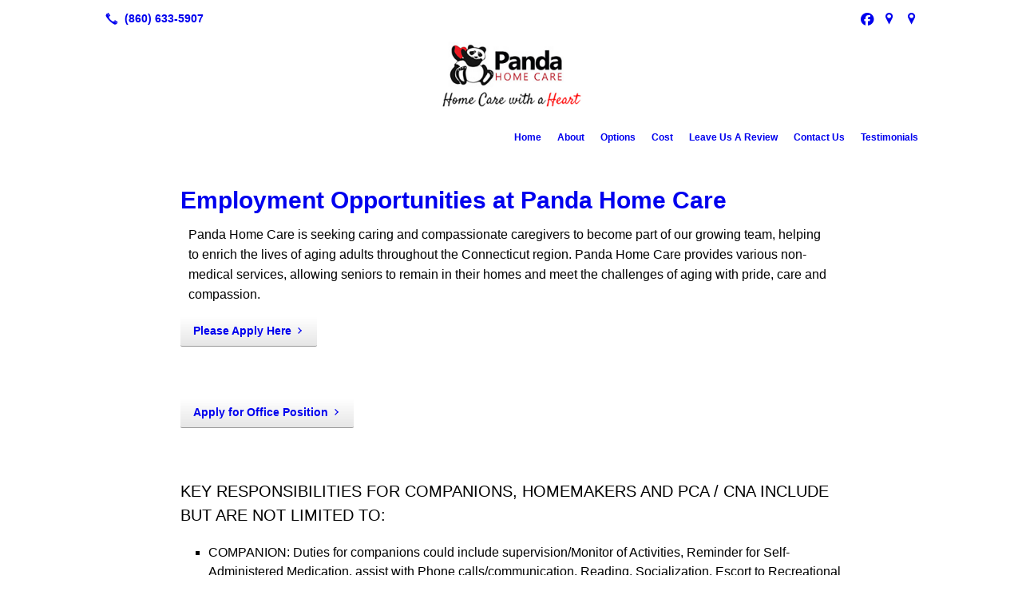

--- FILE ---
content_type: text/html; charset=UTF-8
request_url: https://pandahomecare.com/employment/
body_size: 7848
content:
<!DOCTYPE html>
<!DOCTYPE html PUBLIC "-//W3C//DTD HTML 4.01 Transitional//EN" "http://www.w3.org/TR/html4/loose.dtd">

<html lang="en" class="theme_bg easton_theme luna_theme unknown-os" ng-app="themeApp" >
<head>
	<meta http-equiv="Content-Type" content="text/html; charset=utf-8">
    <meta http-equiv="X-UA-Compatible" content="IE=Edge">
    <meta name="viewport" content="width=device-width, initial-scale=1.0, user-scalable=no, minimal-ui" />
    <title>Employment | Panda Home Care</title>

    <!-- preconnecting / preloading -->
    <link rel="preconnect" as="style" id="jquery-ui-css-preload" href="//ajax.googleapis.com/ajax/libs/jqueryui/1.11.2/themes/smoothness/jquery-ui.min.css?ver=248_11" crossorigin/>
    <!-- end of preconnecting / preloading -->

    <!-- links to styles -->
    <link rel="stylesheet" id="jquery-ui-css"  href="//ajax.googleapis.com/ajax/libs/jqueryui/1.11.2/themes/smoothness/jquery-ui.min.css?ver=248_11" type="text/css" media="all" />


    <!-- from beacon-easton theme definition front_actions() -->
    <link rel="preconnect" id="Source-Sans-Pro-css-preconnect" href="https://fonts.googleapis.com/css?family=Source+Sans+Pro%3A400%2C700&#038;ver=248_11" />
<link rel="stylesheet" id="Source-Sans-Pro-css" href="https://fonts.googleapis.com/css?family=Source+Sans+Pro%3A400%2C700&#038;ver=248_11" type="text/css" media="all"/>
<link rel="stylesheet" id="theme-css" href="https://pandahomecare.com/cms_websites/css/dist/beacon-theme_easton/theme.css?ver=1" type="text/css" media="all and (min-width:0px)"/>
<link rel="stylesheet" id="customize-css" href="https://pandahomecare.com/cms_websites/cms_theme_custom_css.php?ver=248_11" type="text/css" media="all"/>
<link rel="stylesheet" id="b2b-map-frontend-styles-and-admin" href="https://pandahomecare.com/wp-content/themes/tsm-theme-1/plugins/_the_map/css/map-styles-admin.min.css"/>
<!-- from _the_list -->

    <!-- general links to JS for all themes-->
    <!-- <script type="text/javascript" src="https://code.jquery.com/jquery-1.12.4.min.js"></script> -->
    <!-- <script type="text/javascript" src="https://code.jquery.com/jquery-migrate-1.4.1.min.js"></script> -->
    <!-- <script type="text/javascript" src="https://tsm-js.s3.amazonaws.com/jquery.validate.js?ver=248_11"></script> -->
    <!-- <script type="text/javascript" src="https://ajax.googleapis.com/ajax/libs/jqueryui/1.11.2/jquery-ui.min.js?ver=248_11"></script> -->
    <!-- from current/wp-content/themes/tsm-theme-1/plugins/_the_list/_the_list.php -->
    <!-- <script type="text/javascript" src="https://tsm-js.s3.amazonaws.com/jquery.sonar.min.js?ver=248_11"></script> -->
    <!-- <script type="text/javascript" src="https://pandahomecare.com/wp-content/themes/beacon-easton/js/nwmatcher.js"></script> -->
    <!-- <script type="text/javascript" src="https://pandahomecare.com/wp-content/themes/beacon-easton/js/modernizr-custom-11917.js"></script> -->

    <script type="text/javascript" src="https://pandahomecare.com/cms_websites/js/dist/shared/external/scripts.min.js"></script>

<script type="text/javascript" src="https://pandahomecare.com/cms_websites/tools/AdminBarAnalytics/js/external-tracking.min.js"></script>
<link rel="shortcut icon" sizes="16x16 32x32 64x64" href="/files/2020/03/panda_(1).png?w=196&h=196&zc=0">
<meta property="og:title" content="Employment | Panda Home Care"/>
<meta property="og:site_name" content="Panda Home Care"/>
<meta property="og:type" content="website"/>
<meta property="og:url" content="https://pandahomecare.com/employment"/>
<meta property="og:description" content=""/>
<meta name="description" itemprop="description" content="" />
<link rel="canonical" href="https://pandahomecare.com/employment" />
<link rel="stylesheet" id="custom-css-css" href="https://pandahomecare.com/cms_websites/cms_custom_css.php?ver=248_11" type="text/css" media="all"/>
<script>
jQuery(document).ready(function(){
    jQuery('.tsidesign_feature .the_list_item_image img').each(function(){
        this.src = this.src.replace('?w=316&h=237&a=t', '');
    });
});
</script>
<script type="text/javascript">
//<![CDATA[
    var b2b = {
        'isTestingUser' : 0,
        'tag':'248_11',
        'theme': 'beacon-theme_easton',
        'blog_id': 13354,
        'website_id': 5560,
        'CID':'', // later
        'gaId':'UA-71158128-43',
        'page_type': '',
        'isPage': '',
        'post_id': '62927',
        'home_url':'https://pandahomecare.com',
        'admin_url':'',
        'plugins_url':'',
        'basename':'index.php',
        'isMobile':0,
        'isTablet':0,
        'isFrontPage': 0,
        'isPost':0,
        'isSuperAdmin':0,
        'isBeacon':1,
        'isB2Badmin':0,
        'hasStore':0,
        'primary_menu': 0 ,
        'qstr':[],
        'containerClasses':{},
        'post_password_required':0,
        'onFly':0
    };
//]]>
</script>
    <script type="text/javascript">
				window.b2b = window.b2b || {};
				window.b2b.GA = {"accounts":["UA-71158128-43","UA-26792682-1"]};
		</script>
<script type="text/javascript">
    var analyticsFileTypes = [''];
    var analyticsSnippet = 'enabled';
    var analyticsEventTracking = 'enabled';
</script>

<script type="text/javascript">
    var _gaq = _gaq || [];
    _gaq.push(['_setAccount', 'UA-71158128-43']);
    _gaq.push(['_addDevId', 'i9k95']); // Google Analyticator App ID with Google
    _gaq.push(['_setCampaignCookieTimeout', 0]);

    _gaq.push(['_trackPageview']);

    _gaq.push(['_setAccount', 'UA-26792682-1']);
_gaq.push(['_setCampaignCookieTimeout', 0]);
_gaq.push(['_trackPageview']);

    (function() {
        var ga = document.createElement('script'); ga.type = 'text/javascript'; ga.async = true;
        ga.src = ('https:' == document.location.protocol ? 'https://ssl' : 'http://www') + '.google-analytics.com/ga.js';
        var s = document.getElementsByTagName('script')[0]; s.parentNode.insertBefore(ga, s);
    })();
</script>

        <!-- Master Google tag (gtag.js) -->
            <script async src="https://www.googletagmanager.com/gtag/js?id=G-PF8RFHR03F"></script>
            <script>
            window.dataLayer = window.dataLayer || [];
            function gtag(){dataLayer.push(arguments);}
            gtag('js', new Date());
            gtag('config', 'G-PF8RFHR03F');
        </script>


            <!-- Ga4 Script-->
            <!-- Elapsed Time: 0.0029890537261963s -->
            <script async src="https://www.googletagmanager.com/gtag/js?id=G-LJ25VK59S2"></script>
            <script> window.dataLayer = window.dataLayer || []; function gtag(){dataLayer.push(arguments);} gtag('js', new Date()); gtag('config', 'G-LJ25VK59S2'); </script>


        <!-- Custom CTC & CTD events -->
        <script>
            document.addEventListener('DOMContentLoaded', function () {
                document.querySelectorAll("a[href^='tel']").forEach(function(el){
                    el.addEventListener('click', function (event) {
                        gtag('event', 'call_click');
                    });
                });
                document.querySelectorAll("a[href^='https://maps.google.com/maps']").forEach(function(el){
                    el.addEventListener('click', function (event) {
                        gtag('event', 'directions_click');
                    });
                });
            }, false);
        </script>

</head>
<body class=" page page-id-62927 page-template-default ve-iframe beacon r1 unknown">

<div class="mobile-wrapper">
    <div id="wrapper" class="beacon_wrapper">

        <div class="mobile_share_wrap modal_wrap">
            <div class="modal_content share_icons">
                <h3 class="modal_title">Follow Us <a href="#" class="modal_close close-share">x</a></h3>
                <div class="share_icons_list_wrap modal_list_wrap">
                    <div class="share_icons_list modal_list">
                        <a href='tel:+1-860-633-5907' class='phone' data-icon='A' title='(860) 633-5907'></a>
<ul class="social-media-links"><li class="facebook"><a href="http://www.facebook.com/panda.homecare" title="Facebook" target="_blank" ></a></li><li class="custom-social-1"><a href="https://www.google.com/maps?cid=4914627442182141499" title="Google-Glastonbury" target="_blank" ></a></li><li class="custom-social-2"><a href="https://www.google.com/maps?cid=145836191446007604" title="Google-New Haven" target="_blank" ></a></li></ul>                    </div>
                </div>
            </div>
        </div>
        <div id="the_header" class="header">
            <div class="ss_container header_share_wrap inline-list">
                <div class="share_icons-wrap share_icons">
                    <div class="share_icons_list">
                        <a href='tel:+1-860-633-5907' class='phone' data-icon='A' title='(860) 633-5907'></a>
<ul class="social-media-links"><li class="facebook"><a href="http://www.facebook.com/panda.homecare" title="Facebook" target="_blank" ></a></li><li class="custom-social-1"><a href="https://www.google.com/maps?cid=4914627442182141499" title="Google-Glastonbury" target="_blank" ></a></li><li class="custom-social-2"><a href="https://www.google.com/maps?cid=145836191446007604" title="Google-New Haven" target="_blank" ></a></li></ul>                    </div>
                </div>
            </div>

            <div class="mobile-triggers">
                <a href="#" class="trigger menu-trigger"><span>a</span></a>
                                <a href="#" class="trigger share-trigger"><span>!</span></a>
                            </div>

            
<div id='_the_logo' class='_is_plugin header-logo' slug='_the_logo' data-extra-args='{"section":"header"}'>
<h2 class='logo logo-v2'>
<div data-numslots="1" class="logo-variation logo-variation-header"><div  class="logo-slot pct100 slot_0 slot-type-image align-center"><a class="ve_no_url" href="https://pandahomecare.com" title="Panda Home Care" rel="home"><img  src="/files/2018/09/logo.jpg" /></a></div></div><div data-numslots="1" class="logo-variation logo-variation-mobile"><div  class="logo-slot pct100 slot_0 slot-type-image align-center"><a class="ve_no_url" href="https://pandahomecare.com" title="Panda Home Care" rel="home"><img  src="/files/2015/05/logo1.jpg" /></a></div></div>
</h2></div>
            <div id="access" class="original_access">
                <div class="menu align-right">
            <ul id="menu-primary-menu" rel="dennis" class="sf-menu sf-menu_bg"><li class=" menu-item menu-item-55623 menu-item-object-page menu-item-type-post_type  page_item page-item-62924" id="menu-item-55623"><a href="https://pandahomecare.com/">Home</a></li><li class=" menu-item menu-item-55624 menu-item-object-page menu-item-type-post_type " id="menu-item-55624"><a href="https://pandahomecare.com/about/">About</a></li><li class=" menu-item menu-item-has-children menu-item-55625 menu-item-object-custom menu-item-type-custom " id="menu-item-55625"><a href="#">Options</a><ul class="sub-menu"><li class=" menu-item menu-item-55626 menu-item-object-page menu-item-type-post_type " id="menu-item-55626"><a href="https://pandahomecare.com/companion-services/">Companion Services</a></li><li class=" menu-item menu-item-55627 menu-item-object-page menu-item-type-post_type " id="menu-item-55627"><a href="https://pandahomecare.com/homemaking-services/">Homemaking Services</a></li><li class=" menu-item menu-item-55629 menu-item-object-page menu-item-type-post_type " id="menu-item-55629"><a href="https://pandahomecare.com/24-hour-live-in-care/">24 Hour Live In Care</a></li><li class=" menu-item menu-item-243602 menu-item-object-page menu-item-type-post_type " id="menu-item-243602"><a href="https://pandahomecare.com/overnight-care/">Overnight Care</a></li></ul>
                        </li><li class=" menu-item menu-item-393132 menu-item-object-page menu-item-type-post_type " id="menu-item-393132"><a href="https://pandahomecare.com/cost/">Cost</a></li><li class=" menu-item menu-item-has-children menu-item-55631 menu-item-object-custom menu-item-type-custom " id="menu-item-55631"><a href="#">Leave Us A Review</a><ul class="sub-menu"><li class=" menu-item menu-item-55632 menu-item-object-custom menu-item-type-custom " id="menu-item-55632"><a href="https://search.google.com/local/writereview?placeid=ChIJa2V4b9VT5okROzanrp5DNEQ" target="_blank">Glastonbury Location</a></li><li class=" menu-item menu-item-55633 menu-item-object-custom menu-item-type-custom " id="menu-item-55633"><a href="https://search.google.com/local/writereview?placeid=ChIJL7b3qVLY54kRNP-IUj4dBgI" target="_blank">New Haven Location</a></li></ul>
                        </li><li class=" menu-item menu-item-has-children menu-item-951726 menu-item-object-custom menu-item-type-custom " id="menu-item-951726"><a href="#">Contact Us</a><ul class="sub-menu"><li class=" menu-item menu-item-55635 menu-item-object-page menu-item-type-post_type current-menu-item current_page_item" id="menu-item-55635"><a href="https://pandahomecare.com/employment/">Employment</a></li><li class=" menu-item menu-item-101055 menu-item-object-page menu-item-type-post_type " id="menu-item-101055"><a href="https://pandahomecare.com/online-referral-form/">Online Referral Form</a></li><li class=" menu-item menu-item-951723 menu-item-object-page menu-item-type-post_type " id="menu-item-951723"><a href="https://pandahomecare.com/email-us/">Email Us</a></li><li class=" menu-item menu-item-951724 menu-item-object-page menu-item-type-post_type " id="menu-item-951724"><a href="https://pandahomecare.com/call-us/">Call Us</a></li></ul>
                        </li><li class=" menu-item menu-item-241028 menu-item-object-page menu-item-type-post_type " id="menu-item-241028"><a href="https://pandahomecare.com/testimonials/">Testimonials</a></li></ul>
        </div>            </div>

        </div><!-- closed id="the_header" -->
        <div id="container" class="">

            <div class="mobile-abovepost"><a href="javascript:void(0);" class="multi-contact-link" data-icon="M">Contact Us</a><div class="multi-contacts-wrap modal_wrap"><div class="modal_content multi-contacts"><h3 class="modal_title">Contact Info <span class="modal_close close-contacts">x</span></h3><div class="multi-loc-wrap modal_list_wrap"><ul class="mobile-multi-locations modal_list" id="mobile-location-0"><li class=" tsi-address "><a href="https://maps.google.com/maps?daddr=3011 Main St, Glastonbury, CT 06033" data-icon="M" title="https://maps.google.com/maps?daddr=3011 Main St, Glastonbury, CT 06033" target="_blank"><span><b>Panda HomeCare Glastonbury I  (860-633-5907)</b></span></a></li><li class=" tsi-phone "><a href="tel:860-633-5907" data-icon="A" title="860-633-5907"><span><b>Phone:</b> 860-633-5907</span></a></li></ul><ul class="mobile-multi-locations modal_list" id="mobile-location-1"><li class=" tsi-address "><a href="https://maps.google.com/maps?daddr=66 Trumbull Street, New Haven, CT 06511" data-icon="M" title="https://maps.google.com/maps?daddr=66 Trumbull Street, New Haven, CT 06511" target="_blank"><span><b>Panda HomeCare New Haven I  (203-772-0022)</b></span></a></li><li class=" tsi-phone "><a href="tel:203-772-0022" data-icon="A" title="203-772-0022"><span><b>Phone:</b> 203-772-0022</span></a></li></ul></div></div></div></div>
<div class='content section_content content_bg wrp_color_bg'><div class='section w988'><!-- Start block beacon_article -->
<!-- article new RENDER -->
<div id='section_1' class='list_block type_article a1 column_amt_1 landscape_4_3 large not_well '>

<div class='item_1 the_list_item center not_hero no_image yes_heads yes_desc' lang='en'>
                    <div class='the_list_wrap'>
<div class='the_list_item_heads'>
<H1 class='the_list_item_headline hds_color'><a href='https://docs.google.com/forms/d/e/1FAIpQLScisQSIYK2XWZ6mYflhcA2bWdjFcxYLhr6uhmro08TDdcHnkw/viewform' target='_blank'>Employment Opportunities at Panda Home Care</a></H1></div>
<div class='the_list_item_desc txt_color'><p><p class="MsoNormal" style="margin: 0in 7.5pt 11.25pt; line-height: 19.2pt; vertical-align: baseline; background-image: initial; background-attachment: initial; background-size: initial; background-origin: initial; background-clip: initial; background-position: initial; background-repeat: initial;"><span style="font-size: 12pt; mso-fareast-font-family: &#39;Times New Roman&#39;; mso-bidi-font-family: Arial;">Panda Home Care is seeking caring and compassionate caregivers to become part of our growing team, helping to enrich the lives of aging adults throughout the Connecticut region. Panda Home Care provides various non-medical services, allowing seniors to remain in their homes and meet the challenges of aging with pride, care and compassion.</span></p></div>
<div class='the_list_item_action'><a href='https://docs.google.com/forms/d/e/1FAIpQLScisQSIYK2XWZ6mYflhcA2bWdjFcxYLhr6uhmro08TDdcHnkw/viewform' target='_blank' class='accent_color_bg accent_txt_color'>Please Apply Here</a></div>
</div></div>
<div class='item_2 the_list_item center not_hero no_image no_heads no_desc' lang='en'>
                    <div class='the_list_wrap'>
<div class='the_list_item_heads'></div>
<div class='the_list_item_action'><a href='https://docs.google.com/forms/d/1b8OEt6YxodhA3z2zsPUCV-C7_GqmHpoaC5kL5zaqVag/viewform?edit_requested=true' target='_blank' class='accent_color_bg accent_txt_color'>Apply for Office Position</a></div>
</div></div>
<div class='item_3 the_list_item center not_hero no_image yes_heads yes_desc' lang='en'>
                    <div class='the_list_wrap'>
<div class='the_list_item_heads'>
<h3 class='the_list_item_subheadline hds_color'>Key responsibilities for COMPANIONS, HOMEMAKERS AND PCA / CNA include but are not limited to:</h3></div>
<div class='the_list_item_desc txt_color'><p><ul><li>COMPANION: Duties for companions could include supervision/Monitor of Activities, Reminder for Self-Administered Medication, assist with Phone calls/communication, Reading, Socialization, Escort to Recreational Activity, accompany to Appointments (Medical/Business) and Accompany to Walks.</li><li>HOMEMAKER: Duties for homemakers could include Vacuuming/Sweep Floors, Dusting, Wet mop Floors, Care of Bathroom, Making Beds, Changing Linens, Laundry, Clean Kitchen, Wash Dishes, Meal Planning & Preparation, Clean Refrigerator, Grocery Shopping and Empty Trash.</li><li>PCA / CNA (DSS only): Duties for PCA / CNA could include assisting the elderly with everyday activities such as personal care (bathing, dressing, transferring, toileting), household chores as mentioned under Companion and Homemaker</li></ul><br></p></div>

</div></div>
<div class='item_4 the_list_item center not_hero no_image yes_heads yes_desc' lang='en'>
                    <div class='the_list_wrap'>
<div class='the_list_item_heads'>
<h3 class='the_list_item_subheadline hds_color'>Qualifications to be a Panda Home Caregiver:</h3></div>
<div class='the_list_item_desc txt_color'><p><ul><li>Ability to treat and care for seniors and their property with distinction and respect</li><li>Willingness to speak with clients in a welcoming and pleasant way</li><li>Previous experience preferred but not required for companion and homemaking</li><li>Anyone applying for a PCA (DSS only) job will have to take the State mandated PCA test in the office</li><li>Must have a Valid Connecticut Driver&#39;s License, Car and Proof of Car Insurance for most clients</li><li>Complete a state required background check, then monthly background checks are run as long as you are employed</li><li>Complete a drug screening test if requested</li><li>Provide 3 references not related or living in the same household</li></ul><br></p></div>

</div></div>
<div class='item_5 the_list_item center not_hero no_image no_heads yes_desc' lang='en'>
                    <div class='the_list_wrap'>
<div class='the_list_item_heads'></div>
<div class='the_list_item_desc txt_color'><p>Call us to schedule an interview today!<br><br>860-633-5907 for the Greater Hartford area <br>203-772-0022 for the Greater New Haven area<br></p></div>
<div class='the_list_item_action'><a href='https://docs.google.com/forms/d/e/1FAIpQLScisQSIYK2XWZ6mYflhcA2bWdjFcxYLhr6uhmro08TDdcHnkw/viewform' target='_blank' class='accent_color_bg accent_txt_color'>Please Apply Here</a></div>
</div></div>
</div>
<!-- end of article new RENDER --><!-- End block --></div></div></div> <!-- closed div id="container" -->
<div id="the_footer">
    <div class="footer">
        <div class="section w988">
            <div class="list_block type_article column_amt_4 small">
                <!-- Start of composite --><div rel="1" class="widget the_list_item ftr_txt_color tsI_footer_tmpl_cls"><div class="textwidget"><center> <font size="4">Locations in Glastonbury & New Haven, CT<br/><br/>Serving Hartford County, New Haven County, Tolland County, Middlesex County, & New London County</font><br/><br/><font size="4">Registered with the Connecticut Department of Consumer Protection</font><br><font size="6">HCA# 0000123</font><br><u><a style="color: #fff;" href="/panda-home-cares-privacy-policy/">Panda Home Care’s Privacy Policy</a></u></center></div></div>
<div rel="1" class="widget the_list_item ftr_txt_color tsI_footer_tmpl_cls"><div id="_the_map_wrapper" class="_the_map _is_plugin" slug="_the_map" args="post_id=62927">
                <div class="b2b-location wide">
	<iframe
		class="b2b-location-canvas"
		frameborder="0"
		style="border:0"
		allowfullscreen
	>
	</iframe>
	<!-- <div class="b2b-location-nav">
		<img class="b2b-location-nav-up" src="img/b2b-maps-wide-nav-up.png"/><img class="b2b-location-nav-down" src="img/b2b-maps-wide-nav-down.png"/>	</div> -->
	<div class="b2b-location-items-container">
		<div class="b2b-location-items">
			<ul>
								<li data-iframe-src-query="&amp;q=3011+Main+St%2C%2CGlastonbury%2CCT%2C06033%2C" data-address="3011 Main St, , Glastonbury, CT, 06033" data-index="1">
					<div class="b2b-location-basic-info">
						<div class="b2b-location-hover-box"></div>						<h2>Panda HomeCare Glastonbury I  (860-633-5907)</h2>
            <p>

              3011 Main St<br/>Glastonbury, CT 06033
            </p>
												<a class="b2b-location-get-directions color_bodylinks" href="https://maps.google.com/maps?daddr=3011 Main St, Glastonbury, CT 06033&hl=en" target="_blank">GET DIRECTIONS</a>
												<a class="b2b-location-expand-icon" href="javascript:void(0);" title="See Details"></a>
					</div>
					<p class="b2b-location-detail-info">
						<br/><span class="b2b-location-h2">Call Us</span><br/><a href="tel:860-633-5907"><b>Phone:</b> 860-633-5907</a><br/>                        													<br/><span class="b2b-location-h2">Hours</span><br/>
							<b>Mon: </b>9:00AM-5:00PM<br/><b>Tue: </b>9:00AM-5:00PM<br/><b>Wed: </b>9:00AM-5:00PM<br/><b>Thu: </b>9:00AM-5:00PM<br/><b>Fri: </b>9:00AM-5:00PM<br/><b>Sat: </b>Closed<br/><b>Sun: </b>Closed<br/>					</p>					<div class="b2b-location-see-more color_bodylinks">SEE ALL LOCATIONS</div>
									</li>
								<li data-iframe-src-query="&amp;q=66+Trumbull+Street%2C%2CNew+Haven%2CCT%2C06511%2C" data-address="66 Trumbull Street, , New Haven, CT, 06511" data-index="2">
					<div class="b2b-location-basic-info">
						<div class="b2b-location-hover-box"></div>						<h2>Panda HomeCare New Haven I  (203-772-0022)</h2>
            <p>

              66 Trumbull Street<br/>New Haven, CT 06511
            </p>
												<a class="b2b-location-get-directions color_bodylinks" href="https://maps.google.com/maps?daddr=66 Trumbull Street, New Haven, CT 06511&hl=en" target="_blank">GET DIRECTIONS</a>
												<a class="b2b-location-expand-icon" href="javascript:void(0);" title="See Details"></a>
					</div>
					<p class="b2b-location-detail-info">
						<br/><span class="b2b-location-h2">Call Us</span><br/><a href="tel:203-772-0022"><b>Phone:</b> 203-772-0022</a><br/>                        													<br/><span class="b2b-location-h2">Hours</span><br/>
							<b>Mon: </b>9:00AM-5:00PM<br/><b>Tue: </b>9:00AM-5:00PM<br/><b>Wed: </b>9:00AM-5:00PM<br/><b>Thu: </b>9:00AM-5:00PM<br/><b>Fri: </b>9:00AM-5:00PM<br/><b>Sat: </b>Closed<br/><b>Sun: </b>Closed<br/>					</p>					<div class="b2b-location-see-more color_bodylinks">SEE ALL LOCATIONS</div>
									</li>
							</ul>
		</div>
	</div>
</div>

                </div></div>
<div rel="1" class="widget the_list_item ftr_txt_color tsI_footer_tmpl_cls"><div class="menu-footer-menu-container">
            <ul id="menu-primary-menu" rel="dennis" class="menu"><li class=" menu-item menu-item-55623 menu-item-object-page menu-item-type-post_type  page_item page-item-62924" id="menu-item-55623"><a href="https://pandahomecare.com/">Home</a></li><li class=" menu-item menu-item-55624 menu-item-object-page menu-item-type-post_type " id="menu-item-55624"><a href="https://pandahomecare.com/about/">About</a></li><li class=" menu-item menu-item-has-children menu-item-55625 menu-item-object-custom menu-item-type-custom " id="menu-item-55625"><a href="#">Options</a><ul class="sub-menu"><li class=" menu-item menu-item-55626 menu-item-object-page menu-item-type-post_type " id="menu-item-55626"><a href="https://pandahomecare.com/companion-services/">Companion Services</a></li><li class=" menu-item menu-item-55627 menu-item-object-page menu-item-type-post_type " id="menu-item-55627"><a href="https://pandahomecare.com/homemaking-services/">Homemaking Services</a></li><li class=" menu-item menu-item-55629 menu-item-object-page menu-item-type-post_type " id="menu-item-55629"><a href="https://pandahomecare.com/24-hour-live-in-care/">24 Hour Live In Care</a></li><li class=" menu-item menu-item-243602 menu-item-object-page menu-item-type-post_type " id="menu-item-243602"><a href="https://pandahomecare.com/overnight-care/">Overnight Care</a></li></ul>
                        </li><li class=" menu-item menu-item-393132 menu-item-object-page menu-item-type-post_type " id="menu-item-393132"><a href="https://pandahomecare.com/cost/">Cost</a></li><li class=" menu-item menu-item-has-children menu-item-55631 menu-item-object-custom menu-item-type-custom " id="menu-item-55631"><a href="#">Leave Us A Review</a><ul class="sub-menu"><li class=" menu-item menu-item-55632 menu-item-object-custom menu-item-type-custom " id="menu-item-55632"><a href="https://search.google.com/local/writereview?placeid=ChIJa2V4b9VT5okROzanrp5DNEQ" target="_blank">Glastonbury Location</a></li><li class=" menu-item menu-item-55633 menu-item-object-custom menu-item-type-custom " id="menu-item-55633"><a href="https://search.google.com/local/writereview?placeid=ChIJL7b3qVLY54kRNP-IUj4dBgI" target="_blank">New Haven Location</a></li></ul>
                        </li><li class=" menu-item menu-item-has-children menu-item-951726 menu-item-object-custom menu-item-type-custom " id="menu-item-951726"><a href="#">Contact Us</a><ul class="sub-menu"><li class=" menu-item menu-item-55635 menu-item-object-page menu-item-type-post_type current-menu-item current_page_item" id="menu-item-55635"><a href="https://pandahomecare.com/employment/">Employment</a></li><li class=" menu-item menu-item-101055 menu-item-object-page menu-item-type-post_type " id="menu-item-101055"><a href="https://pandahomecare.com/online-referral-form/">Online Referral Form</a></li><li class=" menu-item menu-item-951723 menu-item-object-page menu-item-type-post_type " id="menu-item-951723"><a href="https://pandahomecare.com/email-us/">Email Us</a></li><li class=" menu-item menu-item-951724 menu-item-object-page menu-item-type-post_type " id="menu-item-951724"><a href="https://pandahomecare.com/call-us/">Call Us</a></li></ul>
                        </li><li class=" menu-item menu-item-241028 menu-item-object-page menu-item-type-post_type " id="menu-item-241028"><a href="https://pandahomecare.com/testimonials/">Testimonials</a></li></ul>
        </div></div>
<!-- End of composite -->            </div>
        </div>
    </div><!-- closed class="footer" -->
    <div class="footer_brand">
        
<div id='_the_logo' class='_is_plugin footer-logo' slug='_the_logo' data-extra-args='{"section":"footer"}'>
<h2 class='logo logo-v2'>
<div data-numslots="1" class="logo-variation logo-variation-footer"><div  class="logo-slot pct100 slot_0 slot-type-text align-"></div></div>
</h2></div>    </div><!-- closed class="footer_brand" -->
    <div class="footer">
        
<div id="_the_copyright">
    <div class="copy">
        <ul rel="1">
            <li>Copyright &copy; 2025 Panda HomeCare, all rights reserved.</li>
            <li><span class='footer-street-address footer-address'>3011 Main Street, &nbsp;</span><span class='footer-city-state-zip-address footer-address'><span>Glastonbury</span>,&nbsp;<span>CT</span>&nbsp;<span>06033</span>&nbsp;&nbsp;</span>
            <span class='footer-phone-address footer-address'>
                (860) 633-5907
            </span>
            </li>
        </ul>
    </div>
</div>
    </div><!-- closed class="footer" with copyright-->
</div> <!-- closed class="the_footer" -->


</div><!-- closed class="mobile-wrapper" -->
</div><!-- closed class="beacon_wrapper" -->
<div id="_the_embeded_below_mods" slug="">
                <div id="_the_embeded_below_mods_wrapper"></div>
                <div id="_the_embeded_below_mods_btn" class="_is_embeded"></div>
            </div>
<script type="text/javascript" src="https://pandahomecare.com/cms_websites/js/dist/shared/underscore.min.js?ver=1.8.3"></script>
<script type="text/javascript" src="https://pandahomecare.com/cms_websites/js/dist/beacon-easton/theme-plugins-min.js"></script>
<script type="text/javascript" src="https://pandahomecare.com/cms_websites/js/dist/beacon-theme_easton/theme-min.js"></script>
<script type="text/javascript" src="https://pandahomecare.com/cms_websites/js/dist/shared/internal/beacon-lazy-load.min.js"></script>
<script type="text/javascript" src="https://pandahomecare.com/cms_websites/js/dist/beacon-easton/theme-menu-horizontal-v1.min.js"></script>
<script type="text/javascript" src="https://maps.googleapis.com/maps/api/js?key=AIzaSyA5FbS9BqS7UoQLFzQZJfQe-0F02_YeYxc&sensor=false"></script>
<script type="text/javascript" src="https://pandahomecare.com/cms_websites/js/dist/shared/external-non-blocking/scripts.min.js"></script>
<script type="text/javascript" src="https://pandahomecare.com/wp-content/themes/tsm-theme-1/plugins/_the_map/js/vslimscroll.min.js"></script>
<script type="text/javascript" src="https://pandahomecare.com/wp-content/themes/tsm-theme-1/plugins/_the_map/js/jquery.googlemapsplugin.min.js"></script>
<script type="text/javascript" src="https://pandahomecare.com/wp-content/themes/tsm-theme-1/plugins/_the_map/js/init-scripts.min.js"></script>

<script type="text/javascript" src="https://pandahomecare.com/cms_websites/tools/GAEventTracking/js/scripts.min.js"></script><script src="https://kit.fontawesome.com/9bf0e924ac.js" crossorigin="anonymous"></script>
<script> 
jQuery(document).ready(function(){ jQuery("body").append('<div id="icon-floating-btn"><a href="/email-us/"><span class="cta_btn"><i class="far fa-comments"></i>&nbsp;&nbsp;Contact Us</span></a></div>'); }); 
jQuery(document).ready(function(){ jQuery("body").append("<div class='auxo'><a href='tel:+1-860-633-5907'><i class='fas fa-phone-alt'></i><span>Call Now</span></a></div>"); }); 

jQuery("document").ready(function($){
     var auxo = $('.auxo');
     $(window).scroll(function () {
          if ($(this).scrollTop() > 150) {
               auxo.addClass('auxo_animation');
          } else {
               auxo.removeClass('auxo_animation');
          }
     });

});
</script>


 <script>jQuery(document).ready(function(){jQuery("body").append('<div class="social_items_flex"><a href="https://www.google.com/maps/place/Panda+Home+Care/@41.7262125,-72.6160713,15z/data=!4m5!3m4!1s0x0:0x4434439eaea7363b!8m2!3d41.7262125!4d-72.6160713" target="_blank"><div class="social_button google_button"><div class="floating_icon"><i class="fab fa-google"></i></div> <span>Review Us On Google!</span></div></a></div>');});</script>


<script>
jQuery(document).ready(function(){
jQuery(
"#the_header"
).prepend(
"<div id='header-cta'><a href='/contact-us/'>Panda Home Care solely provides nonmedical care</a></div>"
);
});
</script>



</body></html>